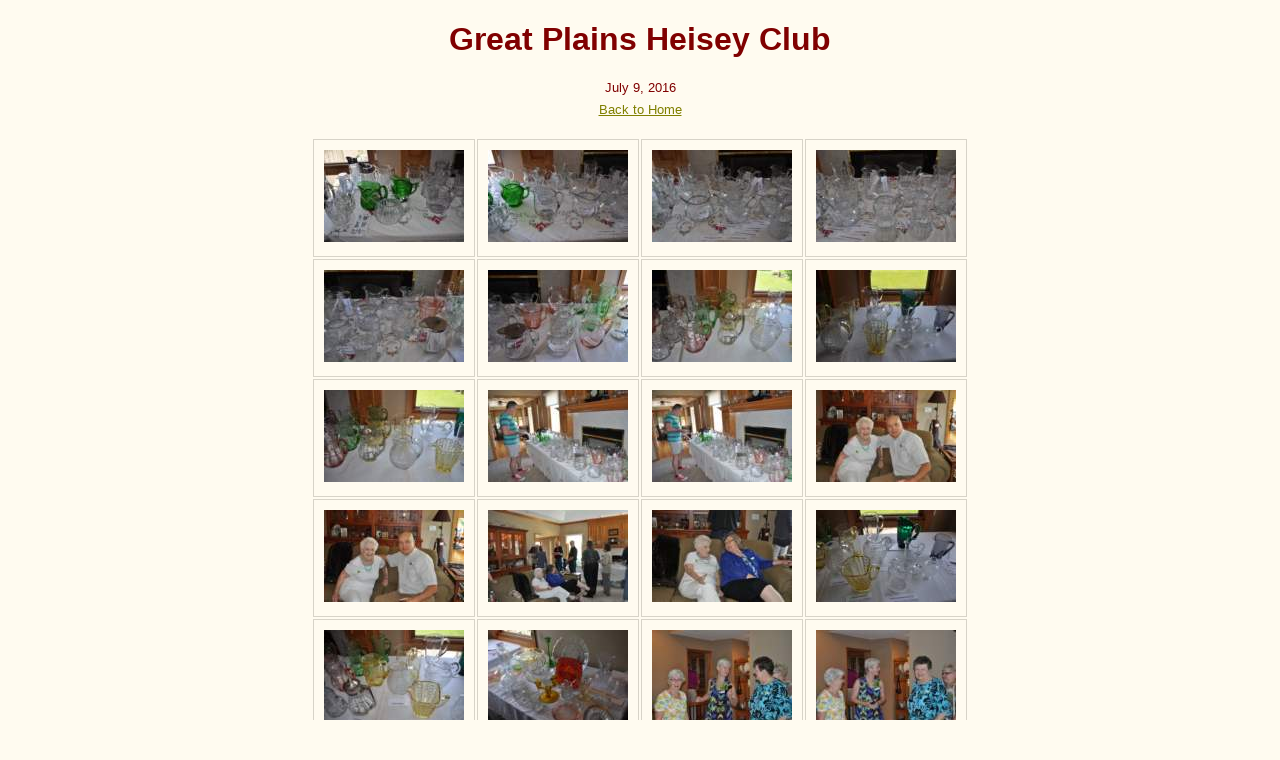

--- FILE ---
content_type: text/html
request_url: http://greatplainsheiseyclub.org/HeiseyClubJuly16Photos/index.html
body_size: 3710
content:
<!DOCTYPE html PUBLIC "-//W3C//DTD XHTML 1.0 Strict//EN" "http://www.w3.org/TR/xhtml1/DTD/xhtml1-strict.dtd">
<html xmlns="http://www.w3.org/1999/xhtml" xml:lang="en">
<head>
   <title>Great Plains Heisey Club</title>
   <meta http-equiv="Content-Type" content="text/html; charset=utf-8" />
   <meta http-equiv="Generator" content="Web Album Generator 1.8.2; http://www.ornj.net/" />
   <link rel="stylesheet" type="text/css" href="main.css" />
</head>
<body>
   <div id="header">
      <h1>Great Plains Heisey Club</h1>
   </div>
<p class="description">July 9, 2016</p>
   <div id="navigation"><span class="home"><a href="http://www.greatplainsheiseyclub.org/Gallery.html" title="Return to Home">Back to Home</a></span></div>
<div id="index">
	<table>
	<tr>
		<td class="thumbcell"><a href="photo.html"><img src="photo_small.jpg" title="071601" alt="photo_small.jpg" /></a></td>
		<td class="thumbcell"><a href="photo2.html"><img src="photo2_small.jpg" title="071602" alt="photo2_small.jpg" /></a></td>
		<td class="thumbcell"><a href="photo3.html"><img src="photo3_small.jpg" title="071603" alt="photo3_small.jpg" /></a></td>
		<td class="thumbcell"><a href="photo4.html"><img src="photo4_small.jpg" title="071604" alt="photo4_small.jpg" /></a></td>
	</tr>
	<tr>
		<td class="thumbcell"><a href="photo5.html"><img src="photo5_small.jpg" title="071605" alt="photo5_small.jpg" /></a></td>
		<td class="thumbcell"><a href="photo6.html"><img src="photo6_small.jpg" title="071606" alt="photo6_small.jpg" /></a></td>
		<td class="thumbcell"><a href="photo7.html"><img src="photo7_small.jpg" title="071607" alt="photo7_small.jpg" /></a></td>
		<td class="thumbcell"><a href="photo8.html"><img src="photo8_small.jpg" title="071608" alt="photo8_small.jpg" /></a></td>
	</tr>
	<tr>
		<td class="thumbcell"><a href="photo9.html"><img src="photo9_small.jpg" title="071609" alt="photo9_small.jpg" /></a></td>
		<td class="thumbcell"><a href="photo10.html"><img src="photo10_small.jpg" title="071610" alt="photo10_small.jpg" /></a></td>
		<td class="thumbcell"><a href="photo11.html"><img src="photo11_small.jpg" title="071611" alt="photo11_small.jpg" /></a></td>
		<td class="thumbcell"><a href="photo12.html"><img src="photo12_small.jpg" title="071612" alt="photo12_small.jpg" /></a></td>
	</tr>
	<tr>
		<td class="thumbcell"><a href="photo13.html"><img src="photo13_small.jpg" title="071613" alt="photo13_small.jpg" /></a></td>
		<td class="thumbcell"><a href="photo14.html"><img src="photo14_small.jpg" title="071614" alt="photo14_small.jpg" /></a></td>
		<td class="thumbcell"><a href="photo15.html"><img src="photo15_small.jpg" title="071615" alt="photo15_small.jpg" /></a></td>
		<td class="thumbcell"><a href="photo16.html"><img src="photo16_small.jpg" title="071616" alt="photo16_small.jpg" /></a></td>
	</tr>
	<tr>
		<td class="thumbcell"><a href="photo17.html"><img src="photo17_small.jpg" title="071617" alt="photo17_small.jpg" /></a></td>
		<td class="thumbcell"><a href="photo18.html"><img src="photo18_small.jpg" title="071618" alt="photo18_small.jpg" /></a></td>
		<td class="thumbcell"><a href="photo19.html"><img src="photo19_small.jpg" title="071619" alt="photo19_small.jpg" /></a></td>
		<td class="thumbcell"><a href="photo20.html"><img src="photo20_small.jpg" title="071620" alt="photo20_small.jpg" /></a></td>
	</tr>
	<tr>
		<td colspan="4"><div class="pages">Page:[1] <a href="index2.html" title="Jump to index page 2">[2]</a> <a href="index3.html" title="Jump to index page 3">[3]</a></div></td>
	</tr>
	</table>
</div>
   <p class="footnote">Photo album created with <a href="http://www.ornj.net/">Web Album Generator</a></p>
</body>
</html>
